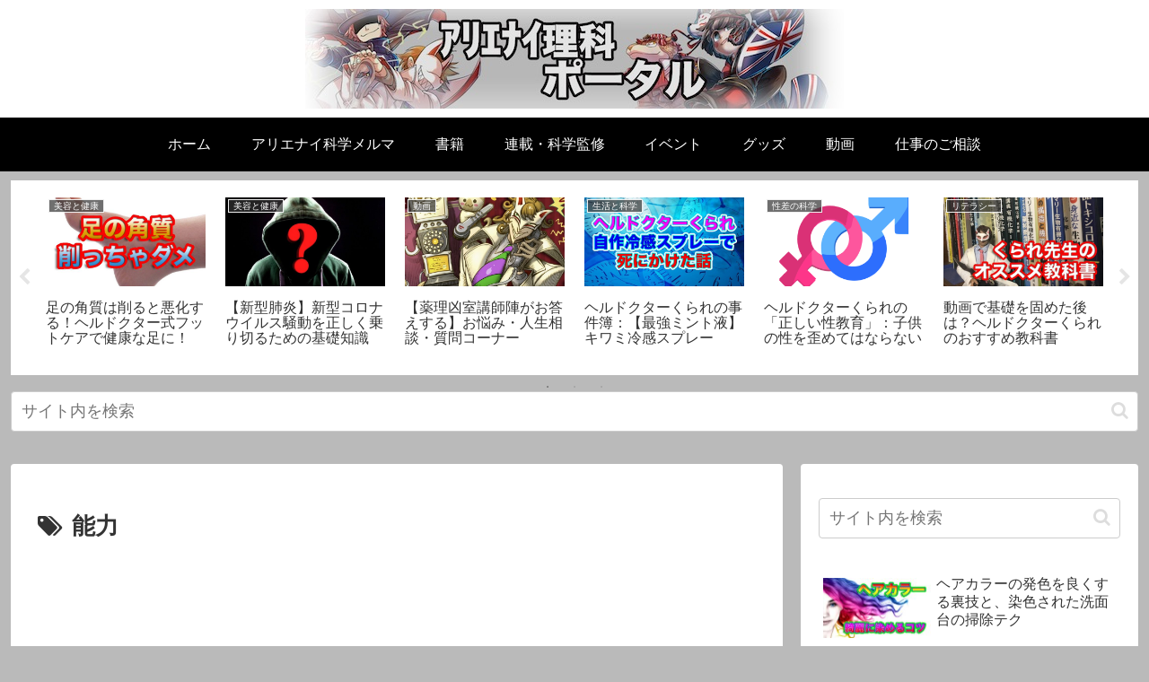

--- FILE ---
content_type: text/html; charset=utf-8
request_url: https://www.google.com/recaptcha/api2/aframe
body_size: 260
content:
<!DOCTYPE HTML><html><head><meta http-equiv="content-type" content="text/html; charset=UTF-8"></head><body><script nonce="V533a_vKRB_gy8wU8FBk9A">/** Anti-fraud and anti-abuse applications only. See google.com/recaptcha */ try{var clients={'sodar':'https://pagead2.googlesyndication.com/pagead/sodar?'};window.addEventListener("message",function(a){try{if(a.source===window.parent){var b=JSON.parse(a.data);var c=clients[b['id']];if(c){var d=document.createElement('img');d.src=c+b['params']+'&rc='+(localStorage.getItem("rc::a")?sessionStorage.getItem("rc::b"):"");window.document.body.appendChild(d);sessionStorage.setItem("rc::e",parseInt(sessionStorage.getItem("rc::e")||0)+1);localStorage.setItem("rc::h",'1766179461698');}}}catch(b){}});window.parent.postMessage("_grecaptcha_ready", "*");}catch(b){}</script></body></html>

--- FILE ---
content_type: application/javascript; charset=utf-8;
request_url: https://dalc.valuecommerce.com/app3?p=886674033&_s=https%3A%2F%2Fwww.cl20.jp%2Fportal%2Ftag%2F%25E8%2583%25BD%25E5%258A%259B%2F&vf=iVBORw0KGgoAAAANSUhEUgAAAAMAAAADCAYAAABWKLW%2FAAAAMElEQVQYV2NkFGP4n6F%2FiEFqtysD47HzzP9PVW5nqHJyZ2DM5er6P%2B%2FZBYZYgWUMAA51DogzYD8GAAAAAElFTkSuQmCC
body_size: 1172
content:
vc_linkswitch_callback({"t":"6945c284","r":"aUXChAAFof0DkEi6CooERAqKC5bAsw","ub":"aUXCgwAHxs8DkEi6CooBbQqKC%2FBaaA%3D%3D","vcid":"cnV-eIXRe4-sonyuKH4_LFq_wfZtmh8WoxjbaILcFYY0yYyH2aG8ZWqdzu9zuukmpMin_quPokQ","vcpub":"0.369149","shopping.yahoo.co.jp":{"a":"2840499","m":"2201292","g":"18b2dfaa8c"},"p":886674033,"paypaymall.yahoo.co.jp":{"a":"2840499","m":"2201292","g":"18b2dfaa8c"},"s":3417081,"approach.yahoo.co.jp":{"a":"2840499","m":"2201292","g":"18b2dfaa8c"},"paypaystep.yahoo.co.jp":{"a":"2840499","m":"2201292","g":"18b2dfaa8c"},"mini-shopping.yahoo.co.jp":{"a":"2840499","m":"2201292","g":"18b2dfaa8c"},"stg.shop.columbia.jp":{"a":"2784814","m":"3343452","g":"1c52fd43100","sp":"utm_source%3Dvc%26utm_medium%3Daffiliate%26utm_campaign%3Dvcmylink%26argument%3DNqhqWCbs%26dmai%3Da59013df992553"},"shopping.geocities.jp":{"a":"2840499","m":"2201292","g":"18b2dfaa8c"},"l":4,"shop.columbia.jp":{"a":"2784814","m":"3343452","g":"1c52fd43100","sp":"utm_source%3Dvc%26utm_medium%3Daffiliate%26utm_campaign%3Dvcmylink%26argument%3DNqhqWCbs%26dmai%3Da59013df992553"},"www.esupply.co.jp":{"a":"2873718","m":"3502231","g":"3551e5fa8c"}})

--- FILE ---
content_type: application/javascript; charset=utf-8
request_url: https://fundingchoicesmessages.google.com/f/AGSKWxXzOQGYsuMTP0mbEt7R_BVlUtvMz5RVGjBqDj9gdh9xe6_MhownIycV2m-U2GbGqt_LTvPXqdqgEQyBcog7OOwkSI12WORLbUExO-iJMqMwblvk-IV3a_MzWNnKsDn9JFTmLlC4NvJakxLP9lp7FZdL0iWAztsuMAKpiLFJfjcpFrr-a47lkRw9U2hD/_/ad?count=/search-ads?/gsnads-/adcde.js/gads.html
body_size: -1291
content:
window['2f14e17a-8a41-49c4-87ee-cd4761a6910c'] = true;